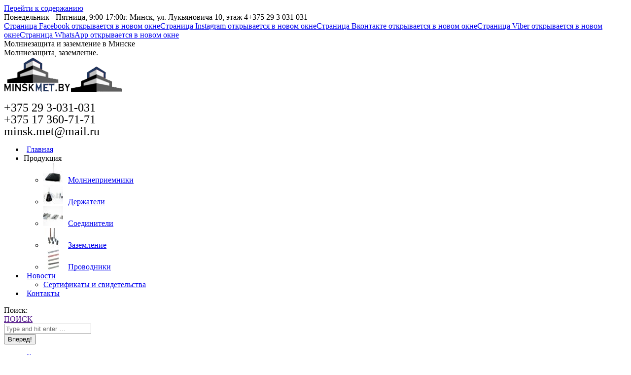

--- FILE ---
content_type: text/html; charset=UTF-8
request_url: https://minskmet.by/provodniki-minsk/
body_size: 13977
content:
<!DOCTYPE html>
<!--[if !(IE 6) | !(IE 7) | !(IE 8)  ]><!-->
<html dir="ltr" lang="ru-RU" prefix="og: https://ogp.me/ns#" class="no-js">
<!--<![endif]-->
<head>
<meta charset="UTF-8" />
<meta name="viewport" content="width=device-width, initial-scale=1, maximum-scale=1, user-scalable=0">
<meta name="theme-color" content="#ffb536"/>	<link rel="profile" href="http://gmpg.org/xfn/11" />
<script type="text/javascript">
if (/Android|webOS|iPhone|iPad|iPod|BlackBerry|IEMobile|Opera Mini/i.test(navigator.userAgent)) {
var originalAddEventListener = EventTarget.prototype.addEventListener,
oldWidth = window.innerWidth;
EventTarget.prototype.addEventListener = function (eventName, eventHandler, useCapture) {
if (eventName === "resize") {
originalAddEventListener.call(this, eventName, function (event) {
if (oldWidth === window.innerWidth) {
return;
}
else if (oldWidth !== window.innerWidth) {
oldWidth = window.innerWidth;
}
if (eventHandler.handleEvent) {
eventHandler.handleEvent.call(this, event);
}
else {
eventHandler.call(this, event);
};
}, useCapture);
}
else {
originalAddEventListener.call(this, eventName, eventHandler, useCapture);
};
};
};
</script>
<title>Молниепримник купить в Минске, Беларуси | minskmet.by</title>
<!-- All in One SEO 4.7.3.1 - aioseo.com -->
<meta name="description" content="Большой ассортимент стержневых молниеприемников по низкой цене на складе в Минске. И также крепления и держатели молниеприемника для всех видов кровли." />
<meta name="robots" content="max-image-preview:large" />
<meta name="google-site-verification" content="hQDB4UDdwSLOFuOt02d06MeRONqa7XDRj-3DGneMLeU" />
<link rel="canonical" href="https://minskmet.by/provodniki-minsk/" />
<meta name="generator" content="All in One SEO (AIOSEO) 4.7.3.1" />
<meta property="og:locale" content="ru_RU" />
<meta property="og:site_name" content="Молниезащита и заземление в Минске | Молниезащита, заземление." />
<meta property="og:type" content="article" />
<meta property="og:title" content="Молниепримник купить в Минске, Беларуси | minskmet.by" />
<meta property="og:description" content="Большой ассортимент стержневых молниеприемников по низкой цене на складе в Минске. И также крепления и держатели молниеприемника для всех видов кровли." />
<meta property="og:url" content="https://minskmet.by/provodniki-minsk/" />
<meta property="article:published_time" content="2021-06-07T20:26:17+00:00" />
<meta property="article:modified_time" content="2024-11-29T08:35:36+00:00" />
<meta property="article:publisher" content="https://www.facebook.com/minskmetby" />
<meta name="twitter:card" content="summary" />
<meta name="twitter:title" content="Молниепримник купить в Минске, Беларуси | minskmet.by" />
<meta name="twitter:description" content="Большой ассортимент стержневых молниеприемников по низкой цене на складе в Минске. И также крепления и держатели молниеприемника для всех видов кровли." />
<meta name="google" content="nositelinkssearchbox" />
<script type="application/ld+json" class="aioseo-schema">
{"@context":"https:\/\/schema.org","@graph":[{"@type":"BreadcrumbList","@id":"https:\/\/minskmet.by\/provodniki-minsk\/#breadcrumblist","itemListElement":[{"@type":"ListItem","@id":"https:\/\/minskmet.by\/#listItem","position":1,"name":"\u0413\u043b\u0430\u0432\u043d\u0430\u044f \u0441\u0442\u0440\u0430\u043d\u0438\u0446\u0430","item":"https:\/\/minskmet.by\/","nextItem":"https:\/\/minskmet.by\/provodniki-minsk\/#listItem"},{"@type":"ListItem","@id":"https:\/\/minskmet.by\/provodniki-minsk\/#listItem","position":2,"name":"\u041f\u0440\u043e\u0432\u043e\u0434\u043d\u0438\u043a\u0438","previousItem":"https:\/\/minskmet.by\/#listItem"}]},{"@type":"Organization","@id":"https:\/\/minskmet.by\/#organization","name":"minskmetby","description":"\u041c\u043e\u043b\u043d\u0438\u0435\u0437\u0430\u0449\u0438\u0442\u0430, \u0437\u0430\u0437\u0435\u043c\u043b\u0435\u043d\u0438\u0435.","url":"https:\/\/minskmet.by\/","sameAs":["https:\/\/www.instagram.com\/minskmetby\/"]},{"@type":"WebPage","@id":"https:\/\/minskmet.by\/provodniki-minsk\/#webpage","url":"https:\/\/minskmet.by\/provodniki-minsk\/","name":"\u041c\u043e\u043b\u043d\u0438\u0435\u043f\u0440\u0438\u043c\u043d\u0438\u043a \u043a\u0443\u043f\u0438\u0442\u044c \u0432 \u041c\u0438\u043d\u0441\u043a\u0435, \u0411\u0435\u043b\u0430\u0440\u0443\u0441\u0438 | minskmet.by","description":"\u0411\u043e\u043b\u044c\u0448\u043e\u0439 \u0430\u0441\u0441\u043e\u0440\u0442\u0438\u043c\u0435\u043d\u0442 \u0441\u0442\u0435\u0440\u0436\u043d\u0435\u0432\u044b\u0445 \u043c\u043e\u043b\u043d\u0438\u0435\u043f\u0440\u0438\u0435\u043c\u043d\u0438\u043a\u043e\u0432 \u043f\u043e \u043d\u0438\u0437\u043a\u043e\u0439 \u0446\u0435\u043d\u0435 \u043d\u0430 \u0441\u043a\u043b\u0430\u0434\u0435 \u0432 \u041c\u0438\u043d\u0441\u043a\u0435. \u0418 \u0442\u0430\u043a\u0436\u0435 \u043a\u0440\u0435\u043f\u043b\u0435\u043d\u0438\u044f \u0438 \u0434\u0435\u0440\u0436\u0430\u0442\u0435\u043b\u0438 \u043c\u043e\u043b\u043d\u0438\u0435\u043f\u0440\u0438\u0435\u043c\u043d\u0438\u043a\u0430 \u0434\u043b\u044f \u0432\u0441\u0435\u0445 \u0432\u0438\u0434\u043e\u0432 \u043a\u0440\u043e\u0432\u043b\u0438.","inLanguage":"ru-RU","isPartOf":{"@id":"https:\/\/minskmet.by\/#website"},"breadcrumb":{"@id":"https:\/\/minskmet.by\/provodniki-minsk\/#breadcrumblist"},"image":{"@type":"ImageObject","url":"https:\/\/minskmet.by\/wp-content\/uploads\/2018\/02\/Zazemlenie.jpg","@id":"https:\/\/minskmet.by\/provodniki-minsk\/#mainImage","width":1600,"height":1600,"caption":"zazemlenie"},"primaryImageOfPage":{"@id":"https:\/\/minskmet.by\/provodniki-minsk\/#mainImage"},"datePublished":"2021-06-07T23:26:17+03:00","dateModified":"2024-11-29T11:35:36+03:00"},{"@type":"WebSite","@id":"https:\/\/minskmet.by\/#website","url":"https:\/\/minskmet.by\/","name":"\u041c\u043e\u043b\u043d\u0438\u0435\u0437\u0430\u0449\u0438\u0442\u0430 \u0438 \u0437\u0430\u0437\u0435\u043c\u043b\u0435\u043d\u0438\u0435 \u0432 \u041c\u0438\u043d\u0441\u043a\u0435","description":"\u041c\u043e\u043b\u043d\u0438\u0435\u0437\u0430\u0449\u0438\u0442\u0430, \u0437\u0430\u0437\u0435\u043c\u043b\u0435\u043d\u0438\u0435.","inLanguage":"ru-RU","publisher":{"@id":"https:\/\/minskmet.by\/#organization"}}]}
</script>
<!-- All in One SEO -->
<link rel='dns-prefetch' href='//fonts.googleapis.com' />
<link rel='dns-prefetch' href='//s.w.org' />
<link rel="alternate" type="application/rss+xml" title="Молниезащита и заземление в Минске &raquo; Лента" href="https://minskmet.by/feed/" />
<link rel="alternate" type="application/rss+xml" title="Молниезащита и заземление в Минске &raquo; Лента комментариев" href="https://minskmet.by/comments/feed/" />
<script type="text/javascript">
window._wpemojiSettings = {"baseUrl":"https:\/\/s.w.org\/images\/core\/emoji\/13.0.1\/72x72\/","ext":".png","svgUrl":"https:\/\/s.w.org\/images\/core\/emoji\/13.0.1\/svg\/","svgExt":".svg","source":{"concatemoji":"https:\/\/minskmet.by\/wp-includes\/js\/wp-emoji-release.min.js?ver=5.7.12"}};
!function(e,a,t){var n,r,o,i=a.createElement("canvas"),p=i.getContext&&i.getContext("2d");function s(e,t){var a=String.fromCharCode;p.clearRect(0,0,i.width,i.height),p.fillText(a.apply(this,e),0,0);e=i.toDataURL();return p.clearRect(0,0,i.width,i.height),p.fillText(a.apply(this,t),0,0),e===i.toDataURL()}function c(e){var t=a.createElement("script");t.src=e,t.defer=t.type="text/javascript",a.getElementsByTagName("head")[0].appendChild(t)}for(o=Array("flag","emoji"),t.supports={everything:!0,everythingExceptFlag:!0},r=0;r<o.length;r++)t.supports[o[r]]=function(e){if(!p||!p.fillText)return!1;switch(p.textBaseline="top",p.font="600 32px Arial",e){case"flag":return s([127987,65039,8205,9895,65039],[127987,65039,8203,9895,65039])?!1:!s([55356,56826,55356,56819],[55356,56826,8203,55356,56819])&&!s([55356,57332,56128,56423,56128,56418,56128,56421,56128,56430,56128,56423,56128,56447],[55356,57332,8203,56128,56423,8203,56128,56418,8203,56128,56421,8203,56128,56430,8203,56128,56423,8203,56128,56447]);case"emoji":return!s([55357,56424,8205,55356,57212],[55357,56424,8203,55356,57212])}return!1}(o[r]),t.supports.everything=t.supports.everything&&t.supports[o[r]],"flag"!==o[r]&&(t.supports.everythingExceptFlag=t.supports.everythingExceptFlag&&t.supports[o[r]]);t.supports.everythingExceptFlag=t.supports.everythingExceptFlag&&!t.supports.flag,t.DOMReady=!1,t.readyCallback=function(){t.DOMReady=!0},t.supports.everything||(n=function(){t.readyCallback()},a.addEventListener?(a.addEventListener("DOMContentLoaded",n,!1),e.addEventListener("load",n,!1)):(e.attachEvent("onload",n),a.attachEvent("onreadystatechange",function(){"complete"===a.readyState&&t.readyCallback()})),(n=t.source||{}).concatemoji?c(n.concatemoji):n.wpemoji&&n.twemoji&&(c(n.twemoji),c(n.wpemoji)))}(window,document,window._wpemojiSettings);
</script>
<style type="text/css">
img.wp-smiley,
img.emoji {
display: inline !important;
border: none !important;
box-shadow: none !important;
height: 1em !important;
width: 1em !important;
margin: 0 .07em !important;
vertical-align: -0.1em !important;
background: none !important;
padding: 0 !important;
}
</style>
<!-- <link rel='stylesheet' id='wp-block-library-css'  href='https://minskmet.by/wp-includes/css/dist/block-library/style.min.css?ver=5.7.12' type='text/css' media='all' /> -->
<!-- <link rel='stylesheet' id='wp-block-library-theme-css'  href='https://minskmet.by/wp-includes/css/dist/block-library/theme.min.css?ver=5.7.12' type='text/css' media='all' /> -->
<!-- <link rel='stylesheet' id='dashicons-css'  href='https://minskmet.by/wp-includes/css/dashicons.min.css?ver=5.7.12' type='text/css' media='all' /> -->
<!-- <link rel='stylesheet' id='al_product_styles-css'  href='https://minskmet.by/wp-content/plugins/ecommerce-product-catalog/css/al_product.min.css?timestamp=1730459179&#038;ver=5.7.12' type='text/css' media='all' /> -->
<!-- <link rel='stylesheet' id='ic_blocks-css'  href='https://minskmet.by/wp-content/plugins/ecommerce-product-catalog/includes/blocks/ic-blocks.min.css?timestamp=1730459178&#038;ver=5.7.12' type='text/css' media='all' /> -->
<!-- <link rel='stylesheet' id='contact-form-7-css'  href='https://minskmet.by/wp-content/plugins/contact-form-7/includes/css/styles.css?ver=5.4.1' type='text/css' media='all' /> -->
<!-- <link rel='stylesheet' id='rs-plugin-settings-css'  href='https://minskmet.by/wp-content/plugins/revslider/public/assets/css/rs6.css?ver=6.4.6' type='text/css' media='all' /> -->
<link rel="stylesheet" type="text/css" href="//minskmet.by/wp-content/cache/wpfc-minified/kqeuu7zt/8bmhe.css" media="all"/>
<style id='rs-plugin-settings-inline-css' type='text/css'>
#rs-demo-id {}
</style>
<!-- <link rel='stylesheet' id='the7-icomoon-icomoonfree-16x16-css'  href='https://minskmet.by/wp-content/uploads/smile_fonts/icomoon-icomoonfree-16x16/icomoon-icomoonfree-16x16.css?ver=5.7.12' type='text/css' media='all' /> -->
<!-- <link rel='stylesheet' id='the7-icomoon-numbers-32x32-css'  href='https://minskmet.by/wp-content/uploads/smile_fonts/icomoon-numbers-32x32/icomoon-numbers-32x32.css?ver=5.7.12' type='text/css' media='all' /> -->
<!-- <link rel='stylesheet' id='js_composer_front-css'  href='https://minskmet.by/wp-content/plugins/js_composer/assets/css/js_composer.min.css?ver=6.6.0.1' type='text/css' media='all' /> -->
<link rel="stylesheet" type="text/css" href="//minskmet.by/wp-content/cache/wpfc-minified/eqzhf0gx/fj1ej.css" media="all"/>
<link rel='stylesheet' id='dt-web-fonts-css'  href='https://fonts.googleapis.com/css?family=Open+Sans+Condensed:300,400,600,700%7CRoboto+Condensed:400,600,700%7CRoboto:400,400italic,600,700%7COpen+Sans:400,600,700' type='text/css' media='all' />
<!-- <link rel='stylesheet' id='dt-main-css'  href='https://minskmet.by/wp-content/themes/dt-the7/css/main.min.css?ver=9.9.2' type='text/css' media='all' /> -->
<!-- <link rel='stylesheet' id='the7-font-css'  href='https://minskmet.by/wp-content/themes/dt-the7/fonts/icomoon-the7-font/icomoon-the7-font.min.css?ver=9.9.2' type='text/css' media='all' /> -->
<!-- <link rel='stylesheet' id='the7-awesome-fonts-css'  href='https://minskmet.by/wp-content/themes/dt-the7/fonts/FontAwesome/css/all.min.css?ver=9.9.2' type='text/css' media='all' /> -->
<!-- <link rel='stylesheet' id='the7-custom-scrollbar-css'  href='https://minskmet.by/wp-content/themes/dt-the7/lib/custom-scrollbar/custom-scrollbar.min.css?ver=9.9.2' type='text/css' media='all' /> -->
<!-- <link rel='stylesheet' id='the7-wpbakery-css'  href='https://minskmet.by/wp-content/themes/dt-the7/css/wpbakery.min.css?ver=9.9.2' type='text/css' media='all' /> -->
<!-- <link rel='stylesheet' id='the7-core-css'  href='https://minskmet.by/wp-content/plugins/dt-the7-core/assets/css/post-type.min.css?ver=2.5.7' type='text/css' media='all' /> -->
<!-- <link rel='stylesheet' id='the7-css-vars-css'  href='https://minskmet.by/wp-content/uploads/the7-css/css-vars.css?ver=3e4feafd858e' type='text/css' media='all' /> -->
<!-- <link rel='stylesheet' id='dt-custom-css'  href='https://minskmet.by/wp-content/uploads/the7-css/custom.css?ver=3e4feafd858e' type='text/css' media='all' /> -->
<!-- <link rel='stylesheet' id='dt-media-css'  href='https://minskmet.by/wp-content/uploads/the7-css/media.css?ver=3e4feafd858e' type='text/css' media='all' /> -->
<!-- <link rel='stylesheet' id='the7-mega-menu-css'  href='https://minskmet.by/wp-content/uploads/the7-css/mega-menu.css?ver=3e4feafd858e' type='text/css' media='all' /> -->
<!-- <link rel='stylesheet' id='the7-elements-albums-portfolio-css'  href='https://minskmet.by/wp-content/uploads/the7-css/the7-elements-albums-portfolio.css?ver=3e4feafd858e' type='text/css' media='all' /> -->
<!-- <link rel='stylesheet' id='the7-elements-css'  href='https://minskmet.by/wp-content/uploads/the7-css/post-type-dynamic.css?ver=3e4feafd858e' type='text/css' media='all' /> -->
<!-- <link rel='stylesheet' id='style-css'  href='https://minskmet.by/wp-content/themes/dt-the7/style.css?ver=9.9.2' type='text/css' media='all' /> -->
<link rel="stylesheet" type="text/css" href="//minskmet.by/wp-content/cache/wpfc-minified/d494xzdr/fj1e2.css" media="all"/>
<script src='//minskmet.by/wp-content/cache/wpfc-minified/sdgbc6s/fj1e3.js' type="text/javascript"></script>
<!-- <script type='text/javascript' src='https://minskmet.by/wp-includes/js/jquery/jquery.min.js?ver=3.5.1' id='jquery-core-js'></script> -->
<!-- <script type='text/javascript' src='https://minskmet.by/wp-includes/js/jquery/jquery-migrate.min.js?ver=3.3.2' id='jquery-migrate-js'></script> -->
<!-- <script type='text/javascript' src='https://minskmet.by/wp-content/plugins/revslider/public/assets/js/rbtools.min.js?ver=6.4.4' id='tp-tools-js'></script> -->
<!-- <script type='text/javascript' src='https://minskmet.by/wp-content/plugins/revslider/public/assets/js/rs6.min.js?ver=6.4.6' id='revmin-js'></script> -->
<script type='text/javascript' id='dt-above-fold-js-extra'>
/* <![CDATA[ */
var dtLocal = {"themeUrl":"https:\/\/minskmet.by\/wp-content\/themes\/dt-the7","passText":"\u0414\u043b\u044f \u043f\u0440\u043e\u0441\u043c\u043e\u0442\u0440\u0430 \u044d\u0442\u043e\u0439 \u0437\u0430\u043a\u0440\u044b\u0442\u043e\u0439 \u043f\u0443\u0431\u043b\u0438\u043a\u0430\u0446\u0438\u0438, \u0432\u0432\u0435\u0434\u0438\u0442\u0435 \u043f\u0430\u0440\u043e\u043b\u044c \u043d\u0438\u0436\u0435:","moreButtonText":{"loading":"\u0417\u0430\u0433\u0440\u0443\u0437\u043a\u0430 ...","loadMore":"\u0417\u0430\u0433\u0440\u0443\u0437\u0438\u0442\u044c \u0435\u0449\u0451"},"postID":"8524","ajaxurl":"https:\/\/minskmet.by\/wp-admin\/admin-ajax.php","REST":{"baseUrl":"https:\/\/minskmet.by\/wp-json\/the7\/v1","endpoints":{"sendMail":"\/send-mail"}},"contactMessages":{"required":"One or more fields have an error. Please check and try again.","terms":"\u041f\u043e\u0436\u0430\u043b\u0443\u0439\u0441\u0442\u0430, \u043f\u0440\u0438\u043c\u0438\u0442\u0435 \u043f\u043e\u043b\u0438\u0442\u0438\u043a\u0443 \u043a\u043e\u043d\u0444\u0438\u0434\u0435\u043d\u0446\u0438\u0430\u043b\u044c\u043d\u043e\u0441\u0442\u0438.","fillTheCaptchaError":"\u041f\u043e\u0436\u0430\u043b\u0443\u0439\u0441\u0442\u0430, \u0437\u0430\u043f\u043e\u043b\u043d\u0438\u0442\u0435 \u043a\u0430\u043f\u0447\u0443."},"captchaSiteKey":"","ajaxNonce":"0bb92f8518","pageData":{"type":"page","template":"page","layout":null},"themeSettings":{"smoothScroll":"off","lazyLoading":false,"accentColor":{"mode":"solid","color":"#ffb536"},"desktopHeader":{"height":180},"ToggleCaptionEnabled":"disabled","ToggleCaption":"\u041d\u0430\u0432\u0438\u0433\u0430\u0446\u0438\u044f","floatingHeader":{"showAfter":240,"showMenu":true,"height":60,"logo":{"showLogo":false,"html":"<img class=\" preload-me\" src=\"https:\/\/minskmet.by\/wp-content\/themes\/dt-the7\/images\/logo-small-dummy.png\" srcset=\"https:\/\/minskmet.by\/wp-content\/themes\/dt-the7\/images\/logo-small-dummy.png 42w, https:\/\/minskmet.by\/wp-content\/themes\/dt-the7\/images\/logo-small-dummy-hd.png 84w\" width=\"42\" height=\"42\"   sizes=\"42px\" alt=\"\u041c\u043e\u043b\u043d\u0438\u0435\u0437\u0430\u0449\u0438\u0442\u0430 \u0438 \u0437\u0430\u0437\u0435\u043c\u043b\u0435\u043d\u0438\u0435 \u0432 \u041c\u0438\u043d\u0441\u043a\u0435\" \/>","url":"https:\/\/minskmet.by\/"}},"topLine":{"floatingTopLine":{"logo":{"showLogo":false,"html":""}}},"mobileHeader":{"firstSwitchPoint":992,"secondSwitchPoint":650,"firstSwitchPointHeight":80,"secondSwitchPointHeight":60,"mobileToggleCaptionEnabled":"disabled","mobileToggleCaption":"\u041c\u0435\u043d\u044e"},"stickyMobileHeaderFirstSwitch":{"logo":{"html":"<img class=\" preload-me\" src=\"https:\/\/minskmet.by\/wp-content\/uploads\/2021\/02\/logo_blue.png\" srcset=\"https:\/\/minskmet.by\/wp-content\/uploads\/2021\/02\/logo_blue.png 135w, https:\/\/minskmet.by\/wp-content\/uploads\/2021\/02\/logo_blue.png 135w\" width=\"135\" height=\"70\"   sizes=\"135px\" alt=\"\u041c\u043e\u043b\u043d\u0438\u0435\u0437\u0430\u0449\u0438\u0442\u0430 \u0438 \u0437\u0430\u0437\u0435\u043c\u043b\u0435\u043d\u0438\u0435 \u0432 \u041c\u0438\u043d\u0441\u043a\u0435\" \/>"}},"stickyMobileHeaderSecondSwitch":{"logo":{"html":"<img class=\" preload-me\" src=\"https:\/\/minskmet.by\/wp-content\/uploads\/2021\/02\/logo_without_text.png\" srcset=\"https:\/\/minskmet.by\/wp-content\/uploads\/2021\/02\/logo_without_text.png 105w, https:\/\/minskmet.by\/wp-content\/uploads\/2021\/02\/logo_without_text.png 105w\" width=\"105\" height=\"52\"   sizes=\"105px\" alt=\"\u041c\u043e\u043b\u043d\u0438\u0435\u0437\u0430\u0449\u0438\u0442\u0430 \u0438 \u0437\u0430\u0437\u0435\u043c\u043b\u0435\u043d\u0438\u0435 \u0432 \u041c\u0438\u043d\u0441\u043a\u0435\" \/>"}},"content":{"textColor":"#8c95a2","headerColor":"#1f365c"},"sidebar":{"switchPoint":990},"boxedWidth":"1340px","stripes":{"stripe1":{"textColor":"#dbdbdb","headerColor":"#ff9f1a"},"stripe2":{"textColor":"#333333","headerColor":"#203961"},"stripe3":{"textColor":"#000000","headerColor":"#203961"}}},"VCMobileScreenWidth":"778"};
var dtShare = {"shareButtonText":{"facebook":"\u041f\u043e\u0434\u0435\u043b\u0438\u0442\u0441\u044f \u0432 Facebook","twitter":"\u0422\u0432\u0438\u0442\u043d\u0443\u0442\u044c","pinterest":"Pin it","linkedin":"\u041f\u043e\u0434\u0435\u043b\u0438\u0442\u0441\u044f Linkedin","whatsapp":"\u041f\u043e\u0434\u0435\u043b\u0438\u0442\u044c\u0441\u044f \u0432 WhatsApp"},"overlayOpacity":"85"};
/* ]]> */
</script>
<script src='//minskmet.by/wp-content/cache/wpfc-minified/f59w80ao/fj1e3.js' type="text/javascript"></script>
<!-- <script type='text/javascript' src='https://minskmet.by/wp-content/themes/dt-the7/js/above-the-fold.min.js?ver=9.9.2' id='dt-above-fold-js'></script> -->
<link rel="https://api.w.org/" href="https://minskmet.by/wp-json/" /><link rel="alternate" type="application/json" href="https://minskmet.by/wp-json/wp/v2/pages/8524" /><link rel="EditURI" type="application/rsd+xml" title="RSD" href="https://minskmet.by/xmlrpc.php?rsd" />
<link rel="wlwmanifest" type="application/wlwmanifest+xml" href="https://minskmet.by/wp-includes/wlwmanifest.xml" /> 
<meta name="generator" content="WordPress 5.7.12" />
<link rel='shortlink' href='https://minskmet.by/?p=8524' />
<link rel="alternate" type="application/json+oembed" href="https://minskmet.by/wp-json/oembed/1.0/embed?url=https%3A%2F%2Fminskmet.by%2Fprovodniki-minsk%2F" />
<link rel="alternate" type="text/xml+oembed" href="https://minskmet.by/wp-json/oembed/1.0/embed?url=https%3A%2F%2Fminskmet.by%2Fprovodniki-minsk%2F&#038;format=xml" />
<!-- GA Google Analytics @ https://m0n.co/ga -->
<script async src="https://www.googletagmanager.com/gtag/js?id=G-3181LRVXY5"></script>
<script>
window.dataLayer = window.dataLayer || [];
function gtag(){dataLayer.push(arguments);}
gtag('js', new Date());
gtag('config', 'G-3181LRVXY5');
</script>
<meta property="og:site_name" content="Молниезащита и заземление в Минске" />
<meta property="og:title" content="Проводники" />
<meta property="og:image" content="https://minskmet.by/wp-content/uploads/2018/02/Zazemlenie.jpg" />
<meta property="og:url" content="https://minskmet.by/provodniki-minsk/" />
<meta property="og:type" content="article" />
<meta name="generator" content="Powered by WPBakery Page Builder - drag and drop page builder for WordPress."/>
<meta name="generator" content="Powered by Slider Revolution 6.4.6 - responsive, Mobile-Friendly Slider Plugin for WordPress with comfortable drag and drop interface." />
<link rel="icon" href="https://minskmet.by/wp-content/uploads/2021/02/logo_without_text.png" type="image/png" sizes="16x16"/><link rel="icon" href="https://minskmet.by/wp-content/uploads/2021/02/logo_without_text.png" type="image/png" sizes="32x32"/><script type="text/javascript">function setREVStartSize(e){
//window.requestAnimationFrame(function() {				 
window.RSIW = window.RSIW===undefined ? window.innerWidth : window.RSIW;	
window.RSIH = window.RSIH===undefined ? window.innerHeight : window.RSIH;	
try {								
var pw = document.getElementById(e.c).parentNode.offsetWidth,
newh;
pw = pw===0 || isNaN(pw) ? window.RSIW : pw;
e.tabw = e.tabw===undefined ? 0 : parseInt(e.tabw);
e.thumbw = e.thumbw===undefined ? 0 : parseInt(e.thumbw);
e.tabh = e.tabh===undefined ? 0 : parseInt(e.tabh);
e.thumbh = e.thumbh===undefined ? 0 : parseInt(e.thumbh);
e.tabhide = e.tabhide===undefined ? 0 : parseInt(e.tabhide);
e.thumbhide = e.thumbhide===undefined ? 0 : parseInt(e.thumbhide);
e.mh = e.mh===undefined || e.mh=="" || e.mh==="auto" ? 0 : parseInt(e.mh,0);		
if(e.layout==="fullscreen" || e.l==="fullscreen") 						
newh = Math.max(e.mh,window.RSIH);					
else{					
e.gw = Array.isArray(e.gw) ? e.gw : [e.gw];
for (var i in e.rl) if (e.gw[i]===undefined || e.gw[i]===0) e.gw[i] = e.gw[i-1];					
e.gh = e.el===undefined || e.el==="" || (Array.isArray(e.el) && e.el.length==0)? e.gh : e.el;
e.gh = Array.isArray(e.gh) ? e.gh : [e.gh];
for (var i in e.rl) if (e.gh[i]===undefined || e.gh[i]===0) e.gh[i] = e.gh[i-1];
var nl = new Array(e.rl.length),
ix = 0,						
sl;					
e.tabw = e.tabhide>=pw ? 0 : e.tabw;
e.thumbw = e.thumbhide>=pw ? 0 : e.thumbw;
e.tabh = e.tabhide>=pw ? 0 : e.tabh;
e.thumbh = e.thumbhide>=pw ? 0 : e.thumbh;					
for (var i in e.rl) nl[i] = e.rl[i]<window.RSIW ? 0 : e.rl[i];
sl = nl[0];									
for (var i in nl) if (sl>nl[i] && nl[i]>0) { sl = nl[i]; ix=i;}															
var m = pw>(e.gw[ix]+e.tabw+e.thumbw) ? 1 : (pw-(e.tabw+e.thumbw)) / (e.gw[ix]);					
newh =  (e.gh[ix] * m) + (e.tabh + e.thumbh);
}				
if(window.rs_init_css===undefined) window.rs_init_css = document.head.appendChild(document.createElement("style"));					
document.getElementById(e.c).height = newh+"px";
window.rs_init_css.innerHTML += "#"+e.c+"_wrapper { height: "+newh+"px }";				
} catch(e){
console.log("Failure at Presize of Slider:" + e)
}					   
//});
};</script>
<style type="text/css" id="wp-custom-css">
.product-list p.product-name {
font-size: 20px;
line-height: 18px;
font-weight: 700;
padding: 5px 0;
text-align: center;
color: #000;
font-family: "Open Sans Condensed",Helvetica,Arial,Verdana,sans-serif;
}
.d-imgs {
float: left;
text-align: center;
}
.d-imgs img {
margin: 10px 40px 20px 0 !important;
}
#main {
padding: 70px 0 15px 0;
}
/* responsive */
@media screen and (max-width:768px) {
.product-list p.product-name {
font-size: 14px;
}
.d-imgs {
width: 100%;
}
}		</style>
<noscript><style> .wpb_animate_when_almost_visible { opacity: 1; }</style></noscript>	<script src="//code-ya.jivosite.com/widget/wcXrlsLUUL" async></script>
</head>
<body id="the7-body" class="page-template-default page page-id-8524 wp-embed-responsive the7-core-ver-2.5.7 dt-responsive-on right-mobile-menu-close-icon ouside-menu-close-icon mobile-hamburger-close-bg-enable mobile-hamburger-close-bg-hover-enable  fade-medium-mobile-menu-close-icon fade-medium-menu-close-icon srcset-enabled btn-flat custom-btn-color custom-btn-hover-color phantom-fade phantom-shadow-decoration phantom-logo-off sticky-mobile-header top-header first-switch-logo-left first-switch-menu-right second-switch-logo-left second-switch-menu-right right-mobile-menu popup-message-style dt-fa-compatibility the7-ver-9.9.2 wpb-js-composer js-comp-ver-6.6.0.1 vc_responsive">
<!-- The7 9.9.2 -->
<div id="page" >
<a class="skip-link screen-reader-text" href="#content">Перейти к содержанию</a>
<div class="masthead classic-header justify full-width-line widgets dividers surround shadow-mobile-header-decoration small-mobile-menu-icon mobile-menu-icon-bg-on mobile-menu-icon-hover-bg-on dt-parent-menu-clickable show-sub-menu-on-hover show-mobile-logo"  role="banner">
<div class="top-bar top-bar-line-hide">
<div class="top-bar-bg" ></div>
<div class="left-widgets mini-widgets"><span class="mini-contacts clock show-on-desktop in-top-bar-left in-menu-second-switch"><i class="fa-fw icomoon-the7-font-the7-clock-01"></i>Понедельник - Пятница, 9:00-17:00</span><span class="mini-contacts address show-on-desktop in-top-bar-left in-menu-second-switch"><i class="fa-fw icomoon-the7-font-the7-map-04"></i>г. Минск, ул. Лукьяновича 10, этаж 4</span><span class="mini-contacts phone hide-on-desktop hide-on-first-switch in-top-bar"><i class="fa-fw icomoon-the7-font-the7-phone-06"></i>+375 29 3 031 031</span></div><div class="right-widgets mini-widgets"><div class="soc-ico show-on-desktop in-top-bar-right in-top-bar accent-bg disabled-border border-off hover-custom-bg hover-custom-border hover-border-on"><a title="Страница Facebook открывается в новом окне" href="http://www.facebook.com/minskmetby" target="_blank" class="facebook"><span class="soc-font-icon"></span><span class="screen-reader-text">Страница Facebook открывается в новом окне</span></a><a title="Страница Instagram открывается в новом окне" href="http://www.instagram.com/minskmetby" target="_blank" class="instagram"><span class="soc-font-icon"></span><span class="screen-reader-text">Страница Instagram открывается в новом окне</span></a><a title="Страница Вконтакте открывается в новом окне" href="http://www.vk.com/minskmetby" target="_blank" class="vk"><span class="soc-font-icon"></span><span class="screen-reader-text">Страница Вконтакте открывается в новом окне</span></a><a title="Страница Viber открывается в новом окне" href="viber://chat?number=%2B375291984449" target="_blank" class="viber"><span class="soc-font-icon"></span><span class="screen-reader-text">Страница Viber открывается в новом окне</span></a><a title="Страница WhatsApp открывается в новом окне" href="https://wa.me/375291984449" target="_blank" class="whatsapp"><span class="soc-font-icon"></span><span class="screen-reader-text">Страница WhatsApp открывается в новом окне</span></a></div></div></div>
<header class="header-bar">
<div class="branding">
<div id="site-title" class="assistive-text">Молниезащита и заземление в Минске</div>
<div id="site-description" class="assistive-text">Молниезащита, заземление.</div>
<a class="" href="https://minskmet.by/"><img class=" preload-me" src="https://minskmet.by/wp-content/uploads/2021/02/logo_blue.png" srcset="https://minskmet.by/wp-content/uploads/2021/02/logo_blue.png 135w, https://minskmet.by/wp-content/uploads/2021/02/logo_blue.png 135w" width="135" height="70"   sizes="135px" alt="Молниезащита и заземление в Минске" /><img class="mobile-logo preload-me" src="https://minskmet.by/wp-content/uploads/2021/02/logo_without_text.png" srcset="https://minskmet.by/wp-content/uploads/2021/02/logo_without_text.png 105w, https://minskmet.by/wp-content/uploads/2021/02/logo_without_text.png 105w" width="105" height="52"   sizes="105px" alt="Молниезащита и заземление в Минске" /></a><div class="mini-widgets"></div><div class="mini-widgets"><div class="text-area show-on-desktop in-menu-first-switch hide-on-second-switch"><p><span style="font-size: 24px; line-height: 24px;">+375 29 3-031-031<br />+375 17 360-71-71<br />minsk.met@mail.ru</span></p>
</div></div></div>
<nav class="navigation">
<ul id="primary-menu" class="main-nav underline-decoration upwards-line level-arrows-on" role="menubar"><li class="menu-item menu-item-type-post_type menu-item-object-page menu-item-home menu-item-7912 first" role="presentation"><a href='https://minskmet.by/' class=' mega-menu-img mega-menu-img-left' data-level='1' role="menuitem"><i class="fa-fw fas fa-home" style="margin: 0px 6px 0px 0px;" ></i><span class="menu-item-text"><span class="menu-text">Главная</span></span></a></li> <li class="menu-item menu-item-type-custom menu-item-object-custom menu-item-has-children menu-item-8363 has-children" role="presentation"><a data-level='1' role="menuitem"><span class="menu-item-text"><span class="menu-text">Продукция</span></span></a><ul class="sub-nav level-arrows-on" role="menubar"><li class="menu-item menu-item-type-custom menu-item-object-custom menu-item-7896 first" role="presentation"><a href='/products-category/molniepriemnik/' class=' mega-menu-img mega-menu-img-left' data-level='2' role="menuitem"><img class="preload-me" src="https://minskmet.by/wp-content/uploads/2020/05/molniepriemnik-minskmet-40x40.jpg" srcset="https://minskmet.by/wp-content/uploads/2020/05/molniepriemnik-minskmet-40x40.jpg 40w, https://minskmet.by/wp-content/uploads/2020/05/molniepriemnik-minskmet-80x80.jpg 80w" sizes="40px" alt="Menu icon" width="40" height="40"  style="border-radius: 0px;margin: 0px 10px 0px 0px;" /><span class="menu-item-text"><span class="menu-text">Молниеприемники</span></span></a></li> <li class="menu-item menu-item-type-custom menu-item-object-custom menu-item-7904" role="presentation"><a href='/products-category/derzhateli/' class=' mega-menu-img mega-menu-img-left' data-level='2' role="menuitem"><img class="preload-me" src="https://minskmet.by/wp-content/uploads/2015/03/derzhateli-molniezashhity-40x40.jpg" srcset="https://minskmet.by/wp-content/uploads/2015/03/derzhateli-molniezashhity-40x40.jpg 40w, https://minskmet.by/wp-content/uploads/2015/03/derzhateli-molniezashhity-80x80.jpg 80w" sizes="40px" alt="Menu icon" width="40" height="40"  style="border-radius: 0px;margin: 0px 10px 0px 0px;" /><span class="menu-item-text"><span class="menu-text">Держатели</span></span></a></li> <li class="menu-item menu-item-type-custom menu-item-object-custom menu-item-7905" role="presentation"><a href='/products-category/soediniteli/' class=' mega-menu-img mega-menu-img-left' data-level='2' role="menuitem"><img class="preload-me" src="https://minskmet.by/wp-content/uploads/2020/05/soediniteli-tokootvoda-40x40.jpg" srcset="https://minskmet.by/wp-content/uploads/2020/05/soediniteli-tokootvoda-40x40.jpg 40w, https://minskmet.by/wp-content/uploads/2020/05/soediniteli-tokootvoda-80x80.jpg 80w" sizes="40px" alt="Menu icon" width="40" height="40"  style="border-radius: 0px;margin: 0px 10px 0px 0px;" /><span class="menu-item-text"><span class="menu-text">Соединители</span></span></a></li> <li class="menu-item menu-item-type-custom menu-item-object-custom menu-item-7906" role="presentation"><a href='/products-category/zazemlenie/' class=' mega-menu-img mega-menu-img-left' data-level='2' role="menuitem"><img class="preload-me" src="https://minskmet.by/wp-content/uploads/2018/02/Zazemlenie-40x40.jpg" srcset="https://minskmet.by/wp-content/uploads/2018/02/Zazemlenie-40x40.jpg 40w, https://minskmet.by/wp-content/uploads/2018/02/Zazemlenie-80x80.jpg 80w" sizes="40px" alt="Menu icon" width="40" height="40"  style="border-radius: 0px;margin: 0px 10px 0px 0px;" /><span class="menu-item-text"><span class="menu-text">Заземление</span></span></a></li> <li class="menu-item menu-item-type-custom menu-item-object-custom menu-item-7907" role="presentation"><a href='/products-category/provodniki/' class=' mega-menu-img mega-menu-img-left' data-level='2' role="menuitem"><img class="preload-me" src="https://minskmet.by/wp-content/uploads/2018/02/provodniki-1-40x40.jpg" srcset="https://minskmet.by/wp-content/uploads/2018/02/provodniki-1-40x40.jpg 40w, https://minskmet.by/wp-content/uploads/2018/02/provodniki-1-80x80.jpg 80w" sizes="40px" alt="Menu icon" width="40" height="40"  style="border-radius: 0px;margin: 0px 10px 0px 0px;" /><span class="menu-item-text"><span class="menu-text">Проводники</span></span></a></li> </ul></li> <li class="menu-item menu-item-type-post_type menu-item-object-page menu-item-has-children menu-item-7909 has-children" role="presentation"><a href='https://minskmet.by/news/' class=' mega-menu-img mega-menu-img-left' data-level='1' role="menuitem"><i class="fa-fw fas fa-newspaper" style="margin: 0px 6px 0px 0px;" ></i><span class="menu-item-text"><span class="menu-text">Новости</span></span></a><ul class="sub-nav level-arrows-on" role="menubar"><li class="menu-item menu-item-type-post_type menu-item-object-page menu-item-8483 first" role="presentation"><a href='https://minskmet.by/sertifikaty/' data-level='2' role="menuitem"><span class="menu-item-text"><span class="menu-text">Сертификаты и свидетельства</span></span></a></li> </ul></li> <li class="menu-item menu-item-type-post_type menu-item-object-page menu-item-7936" role="presentation"><a href='https://minskmet.by/contact/' class=' mega-menu-img mega-menu-img-left' data-level='1' role="menuitem"><i class="fa-fw fas fa-phone-square" style="margin: 0px 6px 0px 0px;" ></i><span class="menu-item-text"><span class="menu-text">Контакты</span></span></a></li> </ul>
<div class="mini-widgets"><div class="mini-search show-on-desktop near-logo-first-switch in-menu-second-switch popup-search custom-icon"><form class="searchform mini-widget-searchform" role="search" method="get" action="https://minskmet.by/">
<div class="screen-reader-text">Поиск:</div>
<a href="" class="submit"><i class=" mw-icon the7-mw-icon-search-bold"></i><span>ПОИСК</span></a>
<div class="popup-search-wrap">
<input type="text" class="field searchform-s" name="s" value="" placeholder="Type and hit enter …" title="Форма поиска"/>
<a href="" class="search-icon"><i class="the7-mw-icon-search-bold"></i></a>
</div>
<input type="submit" class="assistive-text searchsubmit" value="Вперед!"/>
</form>
</div></div>
</nav>
</header>
</div>
<div class="dt-mobile-header mobile-menu-show-divider">
<div class="dt-close-mobile-menu-icon"><div class="close-line-wrap"><span class="close-line"></span><span class="close-line"></span><span class="close-line"></span></div></div>	<ul id="mobile-menu" class="mobile-main-nav" role="menubar">
<li class="menu-item menu-item-type-post_type menu-item-object-page menu-item-home menu-item-7912 first" role="presentation"><a href='https://minskmet.by/' class=' mega-menu-img mega-menu-img-left' data-level='1' role="menuitem"><i class="fa-fw fas fa-home" style="margin: 0px 6px 0px 0px;" ></i><span class="menu-item-text"><span class="menu-text">Главная</span></span></a></li> <li class="menu-item menu-item-type-custom menu-item-object-custom menu-item-has-children menu-item-8363 has-children" role="presentation"><a data-level='1' role="menuitem"><span class="menu-item-text"><span class="menu-text">Продукция</span></span></a><ul class="sub-nav level-arrows-on" role="menubar"><li class="menu-item menu-item-type-custom menu-item-object-custom menu-item-7896 first" role="presentation"><a href='/products-category/molniepriemnik/' class=' mega-menu-img mega-menu-img-left' data-level='2' role="menuitem"><img class="preload-me" src="https://minskmet.by/wp-content/uploads/2020/05/molniepriemnik-minskmet-40x40.jpg" srcset="https://minskmet.by/wp-content/uploads/2020/05/molniepriemnik-minskmet-40x40.jpg 40w, https://minskmet.by/wp-content/uploads/2020/05/molniepriemnik-minskmet-80x80.jpg 80w" sizes="40px" alt="Menu icon" width="40" height="40"  style="border-radius: 0px;margin: 0px 10px 0px 0px;" /><span class="menu-item-text"><span class="menu-text">Молниеприемники</span></span></a></li> <li class="menu-item menu-item-type-custom menu-item-object-custom menu-item-7904" role="presentation"><a href='/products-category/derzhateli/' class=' mega-menu-img mega-menu-img-left' data-level='2' role="menuitem"><img class="preload-me" src="https://minskmet.by/wp-content/uploads/2015/03/derzhateli-molniezashhity-40x40.jpg" srcset="https://minskmet.by/wp-content/uploads/2015/03/derzhateli-molniezashhity-40x40.jpg 40w, https://minskmet.by/wp-content/uploads/2015/03/derzhateli-molniezashhity-80x80.jpg 80w" sizes="40px" alt="Menu icon" width="40" height="40"  style="border-radius: 0px;margin: 0px 10px 0px 0px;" /><span class="menu-item-text"><span class="menu-text">Держатели</span></span></a></li> <li class="menu-item menu-item-type-custom menu-item-object-custom menu-item-7905" role="presentation"><a href='/products-category/soediniteli/' class=' mega-menu-img mega-menu-img-left' data-level='2' role="menuitem"><img class="preload-me" src="https://minskmet.by/wp-content/uploads/2020/05/soediniteli-tokootvoda-40x40.jpg" srcset="https://minskmet.by/wp-content/uploads/2020/05/soediniteli-tokootvoda-40x40.jpg 40w, https://minskmet.by/wp-content/uploads/2020/05/soediniteli-tokootvoda-80x80.jpg 80w" sizes="40px" alt="Menu icon" width="40" height="40"  style="border-radius: 0px;margin: 0px 10px 0px 0px;" /><span class="menu-item-text"><span class="menu-text">Соединители</span></span></a></li> <li class="menu-item menu-item-type-custom menu-item-object-custom menu-item-7906" role="presentation"><a href='/products-category/zazemlenie/' class=' mega-menu-img mega-menu-img-left' data-level='2' role="menuitem"><img class="preload-me" src="https://minskmet.by/wp-content/uploads/2018/02/Zazemlenie-40x40.jpg" srcset="https://minskmet.by/wp-content/uploads/2018/02/Zazemlenie-40x40.jpg 40w, https://minskmet.by/wp-content/uploads/2018/02/Zazemlenie-80x80.jpg 80w" sizes="40px" alt="Menu icon" width="40" height="40"  style="border-radius: 0px;margin: 0px 10px 0px 0px;" /><span class="menu-item-text"><span class="menu-text">Заземление</span></span></a></li> <li class="menu-item menu-item-type-custom menu-item-object-custom menu-item-7907" role="presentation"><a href='/products-category/provodniki/' class=' mega-menu-img mega-menu-img-left' data-level='2' role="menuitem"><img class="preload-me" src="https://minskmet.by/wp-content/uploads/2018/02/provodniki-1-40x40.jpg" srcset="https://minskmet.by/wp-content/uploads/2018/02/provodniki-1-40x40.jpg 40w, https://minskmet.by/wp-content/uploads/2018/02/provodniki-1-80x80.jpg 80w" sizes="40px" alt="Menu icon" width="40" height="40"  style="border-radius: 0px;margin: 0px 10px 0px 0px;" /><span class="menu-item-text"><span class="menu-text">Проводники</span></span></a></li> </ul></li> <li class="menu-item menu-item-type-post_type menu-item-object-page menu-item-has-children menu-item-7909 has-children" role="presentation"><a href='https://minskmet.by/news/' class=' mega-menu-img mega-menu-img-left' data-level='1' role="menuitem"><i class="fa-fw fas fa-newspaper" style="margin: 0px 6px 0px 0px;" ></i><span class="menu-item-text"><span class="menu-text">Новости</span></span></a><ul class="sub-nav level-arrows-on" role="menubar"><li class="menu-item menu-item-type-post_type menu-item-object-page menu-item-8483 first" role="presentation"><a href='https://minskmet.by/sertifikaty/' data-level='2' role="menuitem"><span class="menu-item-text"><span class="menu-text">Сертификаты и свидетельства</span></span></a></li> </ul></li> <li class="menu-item menu-item-type-post_type menu-item-object-page menu-item-7936" role="presentation"><a href='https://minskmet.by/contact/' class=' mega-menu-img mega-menu-img-left' data-level='1' role="menuitem"><i class="fa-fw fas fa-phone-square" style="margin: 0px 6px 0px 0px;" ></i><span class="menu-item-text"><span class="menu-text">Контакты</span></span></a></li> 	</ul>
<div class='mobile-mini-widgets-in-menu'></div>
</div>
<div class="page-title title-left solid-bg page-title-responsive-enabled">
<div class="wf-wrap">
<div class="page-title-head hgroup"><h1 >Проводники</h1></div>			</div>
</div>
<div id="main" class="sidebar-none sidebar-divider-off">
<div class="main-gradient"></div>
<div class="wf-wrap">
<div class="wf-container-main">
<div id="content" class="content" role="main">
<div class="vc_row wpb_row vc_row-fluid"><div class="wpb_column vc_column_container vc_col-sm-12"><div class="vc_column-inner"><div class="wpb_wrapper">
<div class="wpb_text_column wpb_content_element " >
<div class="wpb_wrapper">
<style>.product-list .classic-grid.archive-listing{width:23.865%;}@media (max-width: 950px) and (min-width: 600px) {.responsive .archive-listing.last, .responsive .archive-listing.first { clear: none;margin-right: 1.5%;}.responsive .classic-grid.archive-listing, .responsive .classic-grid.archive-listing.last { width: 31%; }.responsive .classic-grid.archive-listing:nth-child(3n + 1) { clear: left; }}</style><div class="product-list responsive grid "  data-ic_ajax_query='{"post_type":"al_product","tax_query":[{"taxonomy":"al_product-cat","field":"term_id","terms":["119"]}],"posts_per_page":100,"orderby":"title","order":"ASC","archive_template":"grid"}'>
<div class="archive-listing product-7135 classic-grid publish no-price first">
<a href="https://minskmet.by/molniezashhita-tseny/krug-otsinkovannyj-diametr-12mm/">
<div class="classic-grid-image-wrapper"><div class="pseudo"></div><div class="image"><img width="180" height="180" src="https://minskmet.by/wp-content/uploads/2018/03/krug-ocinkovannyj-12-mm.jpeg" class="classic-grid-image" alt="Круг оцинкованный 12 мм" loading="lazy" srcset="https://minskmet.by/wp-content/uploads/2018/03/krug-ocinkovannyj-12-mm.jpeg 180w, https://minskmet.by/wp-content/uploads/2018/03/krug-ocinkovannyj-12-mm-150x150.jpeg 150w, https://minskmet.by/wp-content/uploads/2018/03/krug-ocinkovannyj-12-mm-160x160.jpeg 160w" sizes="(max-width: 180px) 100vw, 180px" /></div></div>
<p class="product-name">Круг оцинкованный 12 мм</p>			</a>
</div>
<div class="archive-listing product-7138 classic-grid publish no-price middle">
<a href="https://minskmet.by/molniezashhita-tseny/krug-otsinkovannyj-diametr-16mm/">
<div class="classic-grid-image-wrapper"><div class="pseudo"></div><div class="image"><img width="180" height="180" src="https://minskmet.by/wp-content/uploads/2018/03/krug-ocinkovannyj-16-mm.jpeg" class="classic-grid-image" alt="Круг оцинкованный 16 мм" loading="lazy" srcset="https://minskmet.by/wp-content/uploads/2018/03/krug-ocinkovannyj-16-mm.jpeg 180w, https://minskmet.by/wp-content/uploads/2018/03/krug-ocinkovannyj-16-mm-150x150.jpeg 150w, https://minskmet.by/wp-content/uploads/2018/03/krug-ocinkovannyj-16-mm-160x160.jpeg 160w" sizes="(max-width: 180px) 100vw, 180px" /></div></div>
<p class="product-name">Круг оцинкованный 16 мм</p>			</a>
</div>
<div class="archive-listing product-8485 classic-grid publish no-price middle">
<a href="https://minskmet.by/molniezashhita-tseny/krug-otsinkovannyj-diametr-8-mm/">
<div class="classic-grid-image-wrapper"><div class="pseudo"></div><div class="image"><img width="180" height="180" src="https://minskmet.by/wp-content/uploads/2021/05/krug-ocinkovannyj-8-mm.jpeg" class="classic-grid-image" alt="Круг оцинкованный 8 мм" loading="lazy" srcset="https://minskmet.by/wp-content/uploads/2021/05/krug-ocinkovannyj-8-mm.jpeg 180w, https://minskmet.by/wp-content/uploads/2021/05/krug-ocinkovannyj-8-mm-150x150.jpeg 150w, https://minskmet.by/wp-content/uploads/2021/05/krug-ocinkovannyj-8-mm-160x160.jpeg 160w" sizes="(max-width: 180px) 100vw, 180px" /></div></div>
<p class="product-name">Круг оцинкованный 8 мм</p>			</a>
</div>
<div class="archive-listing product-7139 classic-grid publish no-price last">
<a href="https://minskmet.by/molniezashhita-tseny/polosa-otsinkovannaya-25x4/">
<div class="classic-grid-image-wrapper"><div class="pseudo"></div><div class="image"><img width="178" height="178" src="https://minskmet.by/wp-content/uploads/2018/03/polosa-ocinkovannaya-25h4-mm.jpg" class="classic-grid-image" alt="Полоса оцинкованная 25х4 мм" loading="lazy" srcset="https://minskmet.by/wp-content/uploads/2018/03/polosa-ocinkovannaya-25h4-mm.jpg 178w, https://minskmet.by/wp-content/uploads/2018/03/polosa-ocinkovannaya-25h4-mm-150x150.jpg 150w, https://minskmet.by/wp-content/uploads/2018/03/polosa-ocinkovannaya-25h4-mm-160x160.jpg 160w" sizes="(max-width: 178px) 100vw, 178px" /></div></div>
<p class="product-name">Полоса оцинкованная 25х4 мм</p>			</a>
</div>
<div class="archive-listing product-7140 classic-grid publish no-price first">
<a href="https://minskmet.by/molniezashhita-tseny/polosa-otsinkovannaya-30x4/">
<div class="classic-grid-image-wrapper"><div class="pseudo"></div><div class="image"><img width="178" height="178" src="https://minskmet.by/wp-content/uploads/2018/03/polosa-ocinkovannaya-30h4-mm.jpg" class="classic-grid-image" alt="Полоса оцинкованная 30х4 мм" loading="lazy" srcset="https://minskmet.by/wp-content/uploads/2018/03/polosa-ocinkovannaya-30h4-mm.jpg 178w, https://minskmet.by/wp-content/uploads/2018/03/polosa-ocinkovannaya-30h4-mm-150x150.jpg 150w, https://minskmet.by/wp-content/uploads/2018/03/polosa-ocinkovannaya-30h4-mm-160x160.jpg 160w" sizes="(max-width: 178px) 100vw, 178px" /></div></div>
<p class="product-name">Полоса оцинкованная 30х4 мм</p>			</a>
</div>
<div class="archive-listing product-7141 classic-grid publish no-price middle">
<a href="https://minskmet.by/molniezashhita-tseny/polosa-otsinkovannaya-40x4/">
<div class="classic-grid-image-wrapper"><div class="pseudo"></div><div class="image"><img width="178" height="178" src="https://minskmet.by/wp-content/uploads/2018/03/polosa-ocinkovannaya-40h4-mm.jpg" class="classic-grid-image" alt="Полоса оцинкованная 40х4 мм" loading="lazy" srcset="https://minskmet.by/wp-content/uploads/2018/03/polosa-ocinkovannaya-40h4-mm.jpg 178w, https://minskmet.by/wp-content/uploads/2018/03/polosa-ocinkovannaya-40h4-mm-150x150.jpg 150w, https://minskmet.by/wp-content/uploads/2018/03/polosa-ocinkovannaya-40h4-mm-160x160.jpg 160w" sizes="(max-width: 178px) 100vw, 178px" /></div></div>
<p class="product-name">Полоса оцинкованная 40х4 мм</p>			</a>
</div>
<div class="archive-listing product-7142 classic-grid publish no-price middle">
<a href="https://minskmet.by/molniezashhita-tseny/polosa-otsinkovannaya-50x4/">
<div class="classic-grid-image-wrapper"><div class="pseudo"></div><div class="image"><img width="178" height="178" src="https://minskmet.by/wp-content/uploads/2018/03/polosa-ocinkovannaya-50h4-mm.jpg" class="classic-grid-image" alt="Полоса оцинкованная 50х4 мм" loading="lazy" srcset="https://minskmet.by/wp-content/uploads/2018/03/polosa-ocinkovannaya-50h4-mm.jpg 178w, https://minskmet.by/wp-content/uploads/2018/03/polosa-ocinkovannaya-50h4-mm-150x150.jpg 150w, https://minskmet.by/wp-content/uploads/2018/03/polosa-ocinkovannaya-50h4-mm-160x160.jpg 160w" sizes="(max-width: 178px) 100vw, 178px" /></div></div>
<p class="product-name">Полоса оцинкованная 50х4 мм</p>			</a>
</div>
<div class="archive-listing product-7143 classic-grid publish no-price last">
<a href="https://minskmet.by/molniezashhita-tseny/polosa-otsinkovannaya-50x5/">
<div class="classic-grid-image-wrapper"><div class="pseudo"></div><div class="image"><img width="178" height="178" src="https://minskmet.by/wp-content/uploads/2018/03/polosa-ocinkovannaya-50h5-mm.jpg" class="classic-grid-image" alt="Полоса оцинкованная 50х5 мм" loading="lazy" srcset="https://minskmet.by/wp-content/uploads/2018/03/polosa-ocinkovannaya-50h5-mm.jpg 178w, https://minskmet.by/wp-content/uploads/2018/03/polosa-ocinkovannaya-50h5-mm-150x150.jpg 150w, https://minskmet.by/wp-content/uploads/2018/03/polosa-ocinkovannaya-50h5-mm-160x160.jpg 160w" sizes="(max-width: 178px) 100vw, 178px" /></div></div>
<p class="product-name">Полоса оцинкованная 50х5 мм</p>			</a>
</div>
<div class="archive-listing product-6779 classic-grid publish no-price first">
<a href="https://minskmet.by/molniezashhita-tseny/provoloka-otsinkovannaya-10mm/">
<div class="classic-grid-image-wrapper"><div class="pseudo"></div><div class="image"><img width="326" height="330" src="https://minskmet.by/wp-content/uploads/2018/02/provoloka-ocinkovannaya-10-mm.jpg" class="classic-grid-image" alt="Проволока оцинкованная 10 мм" loading="lazy" srcset="https://minskmet.by/wp-content/uploads/2018/02/provoloka-ocinkovannaya-10-mm.jpg 326w, https://minskmet.by/wp-content/uploads/2018/02/provoloka-ocinkovannaya-10-mm-296x300.jpg 296w, https://minskmet.by/wp-content/uploads/2018/02/provoloka-ocinkovannaya-10-mm-158x160.jpg 158w" sizes="(max-width: 326px) 100vw, 326px" /></div></div>
<p class="product-name">Проволока оцинкованная 10 мм</p>			</a>
</div>
<div class="archive-listing product-7137 classic-grid publish no-price middle">
<a href="https://minskmet.by/molniezashhita-tseny/provoloka-otsinkovannaya-6mm/">
<div class="classic-grid-image-wrapper"><div class="pseudo"></div><div class="image"><img width="326" height="330" src="https://minskmet.by/wp-content/uploads/2018/02/provoloka-ocinkovannaya-6-mm.jpg" class="classic-grid-image" alt="Проволока оцинкованная 6 мм" loading="lazy" srcset="https://minskmet.by/wp-content/uploads/2018/02/provoloka-ocinkovannaya-6-mm.jpg 326w, https://minskmet.by/wp-content/uploads/2018/02/provoloka-ocinkovannaya-6-mm-296x300.jpg 296w, https://minskmet.by/wp-content/uploads/2018/02/provoloka-ocinkovannaya-6-mm-158x160.jpg 158w" sizes="(max-width: 326px) 100vw, 326px" /></div></div>
<p class="product-name">Проволока оцинкованная 6 мм</p>			</a>
</div>
<div class="archive-listing product-6710 classic-grid publish no-price middle">
<a href="https://minskmet.by/molniezashhita-tseny/provoloka-otsinkovannaya-8mm/">
<div class="classic-grid-image-wrapper"><div class="pseudo"></div><div class="image"><img width="326" height="330" src="https://minskmet.by/wp-content/uploads/2018/02/provoloka-ocinkovannaya-8-mm.jpg" class="classic-grid-image" alt="Проволока оцинкованная 8 мм" loading="lazy" srcset="https://minskmet.by/wp-content/uploads/2018/02/provoloka-ocinkovannaya-8-mm.jpg 326w, https://minskmet.by/wp-content/uploads/2018/02/provoloka-ocinkovannaya-8-mm-296x300.jpg 296w, https://minskmet.by/wp-content/uploads/2018/02/provoloka-ocinkovannaya-8-mm-158x160.jpg 158w" sizes="(max-width: 326px) 100vw, 326px" /></div></div>
<p class="product-name">Проволока оцинкованная 8 мм</p>			</a>
</div>
<div style="clear:both"></div></div>
<p>Компания “ООО Электрическое поле” ведет собственное производство деталей для заземления и молниезащиты с 2009 года.</p>
<h2>Каталог проводников</h2>
<ol>
<li>Круги оцинкованные</li>
<li>Полосы оцинкованные</li>
<li>Проволоки оцинкованные</li>
</ol>
<p>Подробную информацию о продуктах, ценах и других вопросов о том, как купить проводники в Минске, Вы можете по указанным на сайте телефонам. Поможем с выбором правильного изделия!</p>
</div>
</div>
</div></div></div></div>
</div><!-- #content -->

</div><!-- .wf-container -->
</div><!-- .wf-wrap -->
</div><!-- #main -->
<!-- !Footer -->
<footer id="footer" class="footer solid-bg">
<div class="wf-wrap">
<div class="wf-container-footer">
<div class="wf-container">
<section id="text-2" class="widget widget_text wf-cell wf-1-4">			<div class="textwidget"><p><img loading="lazy" class="size-full wp-image-8122 alignnone" src="https://minskmet.by/wp-content/uploads/2021/02/logo_without_text.png" alt="" width="105" height="52" /></p>
<p style="color: #ffffff; padding-bottom: 10px;">Производитель систем молниезащиты и заземления</p>
<style type="text/css" data-type="the7_shortcodes-inline-css">#orphaned-shortcode-b586cd7504af295d43b57ee2bd2ccd79.ico-right-side > i {
margin-right: 0px;
margin-left: 8px;
}
#orphaned-shortcode-b586cd7504af295d43b57ee2bd2ccd79 > i {
margin-right: 8px;
}
#orphaned-shortcode-b586cd7504af295d43b57ee2bd2ccd79 * {
vertical-align: middle;
}
</style><a href="/contact/" class="default-btn-shortcode dt-btn dt-btn-s link-hover-off btn-inline-left " id="orphaned-shortcode-b586cd7504af295d43b57ee2bd2ccd79"><span>Получить консультацию!</span></a>
</div>
</section><section id="presscore-contact-info-widget-3" class="widget widget_presscore-contact-info-widget wf-cell wf-1-4"><div class="widget-title">КОНТАКТЫ</div><ul class="contact-info"><li><span class="color-primary">Адрес:</span><br />220113, Беларусь, г. Минск,<br>
<a href="https://goo.gl/maps/i8u6uh1mFD9uQUjc6">ул. Лукьяновича 10/7, этаж 4</a></li><li><span class="color-primary">Адрес Склада:</span><br />ул. Лукьяновича 10/1</li><li><span class="color-primary">Телефоны:</span><br /><a href="tel:+375293031031">+375 29 303-10-31</a><br>
<a href="tel:+375173607171">+375 17 360-71-71</a></li></ul><div class="soc-ico"><p class="assistive-text">Ищите нас:</p><a title="Страница Facebook открывается в новом окне" href="https://www.facebook.com/minskmetby" target="_blank" class="facebook"><span class="soc-font-icon"></span><span class="screen-reader-text">Страница Facebook открывается в новом окне</span></a><a title="Страница Instagram открывается в новом окне" href="https://www.instagram.com/minskmetby/" target="_blank" class="instagram"><span class="soc-font-icon"></span><span class="screen-reader-text">Страница Instagram открывается в новом окне</span></a><a title="Страница Вконтакте открывается в новом окне" href="https://vk.com/minskmetby" target="_blank" class="vk"><span class="soc-font-icon"></span><span class="screen-reader-text">Страница Вконтакте открывается в новом окне</span></a><a title="Страница Viber открывается в новом окне" href="viber://chat?number=%2B375291984449" target="_blank" class="viber"><span class="soc-font-icon"></span><span class="screen-reader-text">Страница Viber открывается в новом окне</span></a><a title="Страница WhatsApp открывается в новом окне" href="https://wa.me/375291984449" target="_blank" class="whatsapp"><span class="soc-font-icon"></span><span class="screen-reader-text">Страница WhatsApp открывается в новом окне</span></a></div></section><section id="presscore-custom-menu-one-3" class="widget widget_presscore-custom-menu-one wf-cell wf-1-4"><div class="widget-title">Продукция</div><ul class="custom-menu show-arrow"><li class="menu-item menu-item-type-custom menu-item-object-custom menu-item-7891 first"><a href="/products-category/molniepriemnik/">Молниеприемники</a></li><li class="menu-item menu-item-type-custom menu-item-object-custom menu-item-7892"><a href="/products-category/derzhateli/">Держатели</a></li><li class="menu-item menu-item-type-custom menu-item-object-custom menu-item-7893"><a href="/products-category/soediniteli/">Соединители</a></li><li class="menu-item menu-item-type-custom menu-item-object-custom menu-item-7894"><a href="/products-category/zazemlenie/">Заземление</a></li><li class="menu-item menu-item-type-custom menu-item-object-custom menu-item-7895"><a href="/products-category/provodniki/">Проводники</a></li></ul></section><section id="presscore-blog-posts-2" class="widget widget_presscore-blog-posts wf-cell wf-1-4"><div class="widget-title">Новости</div><ul class="recent-posts"><li><article class="post-format-standard"><div class="post-content"><a href="https://minskmet.by/termodiffuziya-novoe-pokritie/">Термодиффузия &#8212; покрытие больше, цена меньше.</a><br /><time datetime="2021-05-24T22:18:52+03:00">24.05.2021</time></div></article></li><li><article class="post-format-standard"><div class="post-content"><a href="https://minskmet.by/zazemlenie-protokoly-ispytaniya-na-tolshchinu-pokrytiya/">Заземление. Протоколы испытания на толщину покрытия.</a><br /><time datetime="2021-04-20T17:00:09+03:00">20.04.2021</time></div></article></li><li><article class="post-format-standard"><div class="post-content"><a href="https://minskmet.by/otkuda-beretsya-molniya-i-chto-takoe-molniezashhita/">Откуда берется молния и что такое молниезащита</a><br /><time datetime="2018-12-13T12:16:22+03:00">13.12.2018</time></div></article></li></ul></section>					</div><!-- .wf-container -->
</div><!-- .wf-container-footer -->
</div><!-- .wf-wrap -->
<!-- !Bottom-bar -->
<div id="bottom-bar" class="full-width-line logo-left" role="contentinfo">
<div class="wf-wrap">
<div class="wf-container-bottom">
<div id="branding-bottom"><a class="" href="https://minskmet.by/"><img class=" preload-me" src="https://minskmet.by/wp-content/uploads/2021/02/logo_without_text.png" srcset="https://minskmet.by/wp-content/uploads/2021/02/logo_without_text.png 105w, https://minskmet.by/wp-content/uploads/2021/02/logo_without_text.png 105w" width="105" height="52"   sizes="105px" alt="Молниезащита и заземление в Минске" /></a></div>
<div class="wf-float-left">
© Minskmet.by  2009-2023
</div>
<div class="wf-float-right">
<div class="mini-nav"><ul id="bottom-menu" role="menubar"><li class="menu-item menu-item-type-post_type menu-item-object-page menu-item-home menu-item-7912 first" role="presentation"><a href='https://minskmet.by/' class=' mega-menu-img mega-menu-img-left' data-level='1' role="menuitem"><i class="fa-fw fas fa-home" style="margin: 0px 6px 0px 0px;" ></i><span class="menu-item-text"><span class="menu-text">Главная</span></span></a></li> <li class="menu-item menu-item-type-custom menu-item-object-custom menu-item-has-children menu-item-8363 has-children" role="presentation"><a data-level='1' role="menuitem"><span class="menu-item-text"><span class="menu-text">Продукция</span></span></a><ul class="footer-sub-nav level-arrows-on" role="menubar"><li class="menu-item menu-item-type-custom menu-item-object-custom menu-item-7896 first" role="presentation"><a href='/products-category/molniepriemnik/' class=' mega-menu-img mega-menu-img-left' data-level='2' role="menuitem"><span class="menu-item-text"><span class="menu-text">Молниеприемники</span></span></a></li> <li class="menu-item menu-item-type-custom menu-item-object-custom menu-item-7904" role="presentation"><a href='/products-category/derzhateli/' class=' mega-menu-img mega-menu-img-left' data-level='2' role="menuitem"><span class="menu-item-text"><span class="menu-text">Держатели</span></span></a></li> <li class="menu-item menu-item-type-custom menu-item-object-custom menu-item-7905" role="presentation"><a href='/products-category/soediniteli/' class=' mega-menu-img mega-menu-img-left' data-level='2' role="menuitem"><span class="menu-item-text"><span class="menu-text">Соединители</span></span></a></li> <li class="menu-item menu-item-type-custom menu-item-object-custom menu-item-7906" role="presentation"><a href='/products-category/zazemlenie/' class=' mega-menu-img mega-menu-img-left' data-level='2' role="menuitem"><span class="menu-item-text"><span class="menu-text">Заземление</span></span></a></li> <li class="menu-item menu-item-type-custom menu-item-object-custom menu-item-7907" role="presentation"><a href='/products-category/provodniki/' class=' mega-menu-img mega-menu-img-left' data-level='2' role="menuitem"><span class="menu-item-text"><span class="menu-text">Проводники</span></span></a></li> </ul></li> <li class="menu-item menu-item-type-post_type menu-item-object-page menu-item-has-children menu-item-7909 has-children" role="presentation"><a href='https://minskmet.by/news/' class=' mega-menu-img mega-menu-img-left' data-level='1' role="menuitem"><i class="fa-fw fas fa-newspaper" style="margin: 0px 6px 0px 0px;" ></i><span class="menu-item-text"><span class="menu-text">Новости</span></span></a><ul class="footer-sub-nav level-arrows-on" role="menubar"><li class="menu-item menu-item-type-post_type menu-item-object-page menu-item-8483 first" role="presentation"><a href='https://minskmet.by/sertifikaty/' data-level='2' role="menuitem"><span class="menu-item-text"><span class="menu-text">Сертификаты и свидетельства</span></span></a></li> </ul></li> <li class="menu-item menu-item-type-post_type menu-item-object-page menu-item-7936" role="presentation"><a href='https://minskmet.by/contact/' class=' mega-menu-img mega-menu-img-left' data-level='1' role="menuitem"><i class="fa-fw fas fa-phone-square" style="margin: 0px 6px 0px 0px;" ></i><span class="menu-item-text"><span class="menu-text">Контакты</span></span></a></li> </ul><div class="menu-select"><span class="customSelect1"><span class="customSelectInner">Navigation</span></span></div></div>
</div>
</div><!-- .wf-container-bottom -->
</div><!-- .wf-wrap -->
</div><!-- #bottom-bar -->
</footer><!-- #footer -->
<a href="#" class="scroll-top"><span class="screen-reader-text">Вверх</span></a>
</div><!-- #page -->
<!-- Yandex.Metrika counter -->
<script type="text/javascript" >
(function (d, w, c) {
(w[c] = w[c] || []).push(function() {
try {
w.yaCounter27256532 = new Ya.Metrika({
id:27256532,
clickmap:true,
trackLinks:true,
accurateTrackBounce:true,
webvisor:true
});
} catch(e) { }
});
var n = d.getElementsByTagName("script")[0],
s = d.createElement("script"),
f = function () { n.parentNode.insertBefore(s, n); };
s.type = "text/javascript";
s.async = true;
s.src = "https://mc.yandex.ru/metrika/watch.js";
if (w.opera == "[object Opera]") {
d.addEventListener("DOMContentLoaded", f, false);
} else { f(); }
})(document, window, "yandex_metrika_callbacks");
</script>
<noscript><div><img src="https://mc.yandex.ru/watch/27256532" style="position:absolute; left:-9999px;" alt="" /></div></noscript>
<!-- /Yandex.Metrika counter -->
<script type="text/html" id="wpb-modifications"></script><script type='text/javascript' src='https://minskmet.by/wp-content/themes/dt-the7/js/main.min.js?ver=9.9.2' id='dt-main-js'></script>
<script type='text/javascript' src='https://minskmet.by/wp-includes/js/dist/vendor/wp-polyfill.min.js?ver=7.4.4' id='wp-polyfill-js'></script>
<script type='text/javascript' id='wp-polyfill-js-after'>
( 'fetch' in window ) || document.write( '<script src="https://minskmet.by/wp-includes/js/dist/vendor/wp-polyfill-fetch.min.js?ver=3.0.0"></scr' + 'ipt>' );( document.contains ) || document.write( '<script src="https://minskmet.by/wp-includes/js/dist/vendor/wp-polyfill-node-contains.min.js?ver=3.42.0"></scr' + 'ipt>' );( window.DOMRect ) || document.write( '<script src="https://minskmet.by/wp-includes/js/dist/vendor/wp-polyfill-dom-rect.min.js?ver=3.42.0"></scr' + 'ipt>' );( window.URL && window.URL.prototype && window.URLSearchParams ) || document.write( '<script src="https://minskmet.by/wp-includes/js/dist/vendor/wp-polyfill-url.min.js?ver=3.6.4"></scr' + 'ipt>' );( window.FormData && window.FormData.prototype.keys ) || document.write( '<script src="https://minskmet.by/wp-includes/js/dist/vendor/wp-polyfill-formdata.min.js?ver=3.0.12"></scr' + 'ipt>' );( Element.prototype.matches && Element.prototype.closest ) || document.write( '<script src="https://minskmet.by/wp-includes/js/dist/vendor/wp-polyfill-element-closest.min.js?ver=2.0.2"></scr' + 'ipt>' );( 'objectFit' in document.documentElement.style ) || document.write( '<script src="https://minskmet.by/wp-includes/js/dist/vendor/wp-polyfill-object-fit.min.js?ver=2.3.4"></scr' + 'ipt>' );
</script>
<script type='text/javascript' id='contact-form-7-js-extra'>
/* <![CDATA[ */
var wpcf7 = {"api":{"root":"https:\/\/minskmet.by\/wp-json\/","namespace":"contact-form-7\/v1"}};
/* ]]> */
</script>
<script type='text/javascript' src='https://minskmet.by/wp-content/plugins/contact-form-7/includes/js/index.js?ver=5.4.1' id='contact-form-7-js'></script>
<script type='text/javascript' src='https://minskmet.by/wp-content/themes/dt-the7/lib/jquery-mousewheel/jquery-mousewheel.min.js?ver=9.9.2' id='jquery-mousewheel-js'></script>
<script type='text/javascript' src='https://minskmet.by/wp-content/themes/dt-the7/lib/custom-scrollbar/custom-scrollbar.min.js?ver=9.9.2' id='the7-custom-scrollbar-js'></script>
<script type='text/javascript' src='https://minskmet.by/wp-content/plugins/dt-the7-core/assets/js/post-type.min.js?ver=2.5.7' id='the7-core-js'></script>
<script type='text/javascript' src='https://minskmet.by/wp-includes/js/wp-embed.min.js?ver=5.7.12' id='wp-embed-js'></script>
<script type='text/javascript' src='https://minskmet.by/wp-content/plugins/js_composer/assets/js/dist/js_composer_front.min.js?ver=6.6.0.1' id='wpb_composer_front_js-js'></script>
<script type='text/javascript' id='al_product_scripts-js-extra'>
/* <![CDATA[ */
var product_object = {"ajaxurl":"https:\/\/minskmet.by\/wp-admin\/admin-ajax.php","post_id":"8524","lightbox_settings":{"transition":"elastic","initialWidth":200,"maxWidth":"90%","maxHeight":"90%","rel":"gal"},"filter_button_label":"\u0424\u0438\u043b\u044c\u0442\u0440","design_schemes":"blue-box ic-design","loading":"https:\/\/minskmet.by\/wp-includes\/js\/thickbox\/loadingAnimation.gif"};
/* ]]> */
</script>
<script type='text/javascript' src='https://minskmet.by/wp-content/plugins/ecommerce-product-catalog/js/product.min.js?timestamp=1730459178&#038;ver=5.7.12' id='al_product_scripts-js'></script>
<script type='text/javascript' id='ic_product_ajax-js-extra'>
/* <![CDATA[ */
var ic_ajax = {"query_vars":"{\"page\":\"\",\"pagename\":\"provodniki-minsk\"}","request_url":"https:\/\/minskmet.by\/provodniki-minsk\/","filters_reset_url":"","is_search":"","nonce":"cbcd2d129b"};
/* ]]> */
</script>
<script type='text/javascript' src='https://minskmet.by/wp-content/plugins/ecommerce-product-catalog/js/product-ajax.min.js?timestamp=1730459178&#038;ver=5.7.12' id='ic_product_ajax-js'></script>
<style>
body.ic-disabled-body:before {
background-image: url("/wp-includes/js/thickbox/loadingAnimation.gif");
}
</style>
<div class="pswp" tabindex="-1" role="dialog" aria-hidden="true">
<div class="pswp__bg"></div>
<div class="pswp__scroll-wrap">
<div class="pswp__container">
<div class="pswp__item"></div>
<div class="pswp__item"></div>
<div class="pswp__item"></div>
</div>
<div class="pswp__ui pswp__ui--hidden">
<div class="pswp__top-bar">
<div class="pswp__counter"></div>
<button class="pswp__button pswp__button--close" title="Close (Esc)" aria-label="Close (Esc)"></button>
<button class="pswp__button pswp__button--share" title="Share" aria-label="Share"></button>
<button class="pswp__button pswp__button--fs" title="Toggle fullscreen" aria-label="Toggle fullscreen"></button>
<button class="pswp__button pswp__button--zoom" title="Zoom in/out" aria-label="Zoom in/out"></button>
<div class="pswp__preloader">
<div class="pswp__preloader__icn">
<div class="pswp__preloader__cut">
<div class="pswp__preloader__donut"></div>
</div>
</div>
</div>
</div>
<div class="pswp__share-modal pswp__share-modal--hidden pswp__single-tap">
<div class="pswp__share-tooltip"></div> 
</div>
<button class="pswp__button pswp__button--arrow--left" title="Previous (arrow left)" aria-label="Previous (arrow left)">
</button>
<button class="pswp__button pswp__button--arrow--right" title="Next (arrow right)" aria-label="Next (arrow right)">
</button>
<div class="pswp__caption">
<div class="pswp__caption__center"></div>
</div>
</div>
</div>
</div>
</body>
</html><!-- WP Fastest Cache file was created in 0.70058298110962 seconds, on 10-04-25 20:20:44 -->